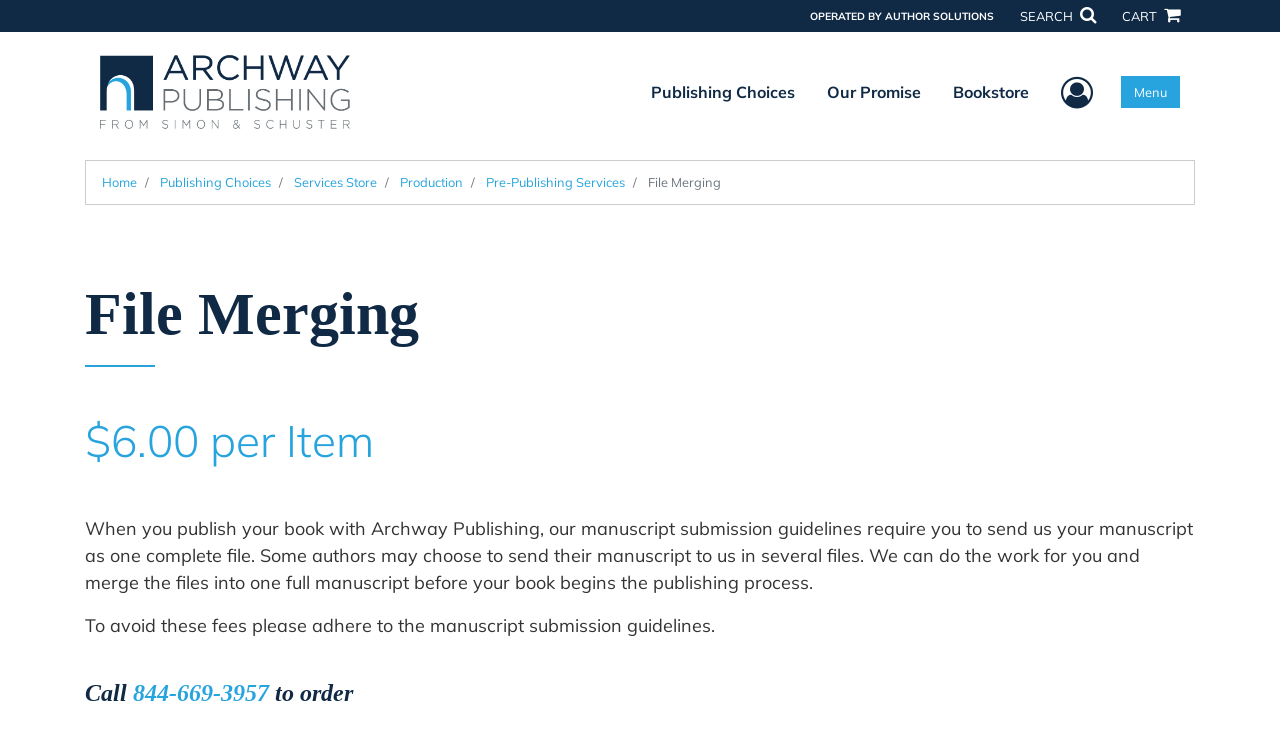

--- FILE ---
content_type: text/html; charset=utf-8
request_url: https://www.archwaypublishing.com/en/publishing-choices/services-store/production-services/pre-publishing-services/file-merging
body_size: 7119
content:

<!doctype html>
<html lang="en">

<head>
    <!-- FOUC fix -->
    <!-- This should be loaded very first, before any style and scripts -->
    <style>
        html {
            visibility: hidden;
            opacity: 0;
        }

        .preload * {
            -webkit-transition: none !important;
            -moz-transition: none !important;
            -ms-transition: none !important;
            -o-transition: none !important;
        }
    </style>
    <!-- FOUC fix -->
    <!-- Required meta tags -->
    <meta charset="utf-8">
    <meta name="viewport" content="width=device-width, initial-scale=1, shrink-to-fit=no">
    
<script>
    (function (w, d, s, l, i) {
        w[l] = w[l] || []; w[l].push({
            'gtm.start':
            new Date().getTime(), event: 'gtm.js'
        }); var f = d.getElementsByTagName(s)[0],
            j = d.createElement(s), dl = l != 'dataLayer' ? '&l=' + l : ''; j.async = true; j.src =
                'https://www.googletagmanager.com/gtm.js?id=' + i + dl; f.parentNode.insertBefore(j, f);
    })(window, document, 'script', 'dataLayer', 'GTM-KSNRMP3');</script>



    <title>File Merging</title>
        <meta name="description" content="We can combine multiple files of your manuscript into one full file, which is a requirement when publishing with Archway.">
            <link rel="canonical" hreflang="en" href="https://www.archwaypublishing.com/en/publishing-choices/services-store/production-services/pre-publishing-services/file-merging" />

    <script type="text/javascript" src="/scripts/Asl.Foundation.Frameworks.min.js"></script>
<link rel="shortcut icon" href="/~/media/ASL/Images/Archway/AW-favicon.png" />
<script src="/~/media/ASL/Js/ArchwayPublishing/copyright.js"></script>
<!-- login focus fix -->
<script type="text/javascript" src="/~/media/ASL/js/Common/loginFocusFix.js" async></script>

    <link type="text/css" href="/styles/css/Asl.Foundation.Frameworks.min.css" rel="stylesheet" />
<link type="text/css" href="/styles/asl.feature.controls.min.css" rel="stylesheet" />
<link type="text/css" href="/styles/asl.feature.membership.min.css" rel="stylesheet" />
<link type="text/css" href="/styles/css/asl.feature.bookstore.min.css" rel="stylesheet" />
<link type="text/css" href="/styles/css/Asl.Feature.Navigation.min.css" rel="stylesheet" />
<link type="text/css" href="/styles/archway/css/archway.min.css" rel="stylesheet" />


    
</head>

<body class="preload" id="FileMerging">
    
<noscript>
    <iframe src="https://www.googletagmanager.com/ns.html?id=GTM-KSNRMP3"
            height="0" width="0" style="display:none;visibility:hidden"></iframe>
</noscript>

    <!-- start Site Main Wrapper -->
    <div class="l-main-wrapper">

        <!-- start Header section -->
        <header class="l-header" >
            <!-- topbar -->
<div class="ap-topbar">
    <div class="ap-topbar__left">
        <div class="ap-topbar__left-info"></div>
    </div>
    <div class="ap-topbar__right">
        <div class="ap-topbar__right-info">
            OPERATED BY AUTHOR SOLUTIONS
        </div>
        <div class="ap-topbar__icons">
            <!-- search icon and popup -->
            
<!-- search button icon -->
<a class="ap-topbar__search" href="#">SEARCH <i class="fa fa-search" aria-hidden="true"></i></a>
<!-- search-wrap -->
<div class="search-wrap">
    <!-- svg icons -->
    <svg class="d-none">
        <defs>
            <symbol id="icon-search" viewBox="0 0 24 24">
                <title>search</title>
                <path d="M15.5 14h-.79l-.28-.27C15.41 12.59 16 11.11 16 9.5 16 5.91 13.09 3 9.5 3S3 5.91 3 9.5 5.91 16 9.5 16c1.61 0 3.09-.59 4.23-1.57l.27.28v.79l5 4.99L20.49 19l-4.99-5zm-6 0C7.01 14 5 11.99 5 9.5S7.01 5 9.5 5 14 7.01 14 9.5 11.99 14 9.5 14z" />
            </symbol>
            <symbol id="icon-cross" viewBox="0 0 24 24">
                <title>cross</title>
                <path d="M19 6.41L17.59 5 12 10.59 6.41 5 5 6.41 10.59 12 5 17.59 6.41 19 12 13.41 17.59 19 19 17.59 13.41 12z" />
            </symbol>
        </defs>
    </svg>
    <!-- search block -->
    <div class="search">
        <form class="search__form" action="/en/search">
            <label for="search-input" class="login__items">Search Keyword</label>
            <input tabindex="-1" id="search-input" class="search__input" name="query" type="search" placeholder="Enter Keyword" autocomplete="off" autocorrect="off" autocapitalize="off" spellcheck="false" />
            <button tabindex="-1" class="search__btn search__btn--search" onclick="$('.search__form form').submit()"><svg class="search__icon search__icon--search"><use xlink:href="#icon-search"></use></svg></button>
        </form>
        <button tabindex="-1" id="btn-search-close" class="search__btn search__btn--search-close" aria-label="Close search form"><svg class="search__icon search__icon--cross"><use xlink:href="#icon-cross"></use></svg></button>
    </div>
</div>

            <!-- cart button icon -->
            
    <a class="ap-topbar__cart" href="/en/bookstore/shoppingcart">CART <i class="fa fa-shopping-cart" aria-hidden="true"></i></a>

        </div>
    </div>
</div>

<!-- brand-lines -->
<section class="ap-brand-lines">
    <span></span>
    <span></span>
</section>


<!-- navbar -->
<div class="ap-navbar">
    <!-- nav brand / logo -->
    <div class="ap-navbar__brand">
        
    <a href="/en/">
        <img src="/-/media/asl/images/archway/aw_logo_850x267.ashx" alt="Archway Publishing From Simon &amp; Schuster logo">
    </a>

    </div>
    <!-- desktop nav -->
    <nav class="ap-navbar__desktop-nav">
            <ul class="ap-navbar__list">
                <li class="ap-navbar__item">
                    <a class="ap-navbar__link" href="/en/publishing-choices">Publishing Choices</a>
                </li>
                <li class="ap-navbar__item">
                    <a class="ap-navbar__link" href="/en/our-promise">Our Promise</a>
                </li>
                <li class="ap-navbar__item">
                    <a class="ap-navbar__link" href="/en/bookstore">Bookstore</a>
                </li>
    </ul>

    </nav>
    <!-- link icons -->
    <div class="ap-navbar__links-wrap">
        <!-- user-nav trigger / avatar icon -->
        <a href="#" class="ap-navbar__avatar"><span class="sr-only">User Menu</span><i class="fa fa-user-circle-o" aria-hidden="true"></i></a>


        <!-- user nav -->
        <nav class="ap-navbar__user-nav">
                <ul class="ap-navbar__list">
            <li class="ap-navbar__item">
                <a tabindex="-1" class="ap-navbar__link" href="javascript:openLogin()" >Login</a>
            </li>
    </ul>

        </nav>

        <!-- menu-nav trigger / hamburger menu -->
        <a href="#" class="ap-navbar__trigger">Menu<span></span></a>

        <!-- menu nav -->
        <nav class="ap-navbar__menu-nav">
                <ul class="ap-navbar__list">
                <li class="ap-navbar__item ap-navbar__item--desktop">
                    <a tabindex="-1" class="ap-navbar__link" href="/en/publishing-choices">Publishing Choices</a>
                </li>
                <li class="ap-navbar__item ap-navbar__item--desktop">
                    <a tabindex="-1" class="ap-navbar__link" href="/en/our-promise">Our Promise</a>
                </li>
                <li class="ap-navbar__item ap-navbar__item--desktop">
                    <a tabindex="-1" class="ap-navbar__link" href="/en/bookstore">Bookstore</a>
                </li>
                <li class="ap-navbar__item">
                    <a tabindex="-1" class="ap-navbar__link" href="/en/publishing-choices/services-store">Services Store</a>
                </li>
                <li class="ap-navbar__item">
                    <a tabindex="-1" class="ap-navbar__link" href="/en/resources">Resources</a>
                </li>
                <li class="ap-navbar__item">
                    <a tabindex="-1" class="ap-navbar__link" href="/en/faq">FAQ</a>
                </li>
    </ul>

        </nav>
    </div>
</div>
<div id="login" class="search-wrap">
    <!-- start svg icons -->
    <svg class="d-none">
        <defs>
            <symbol id="icon-cross" viewBox="0 0 24 24">
                <title>cross</title>
                <path d="M19 6.41L17.59 5 12 10.59 6.41 5 5 6.41 10.59 12 5 17.59 6.41 19 12 13.41 17.59 19 19 17.59 13.41 12z" />
            </symbol>
        </defs>
    </svg>
    <!-- end svg icons -->
    <div id="loginPopup" class="search">
        <button id="btn-login-close" class="search__btn--search-close search__btn" aria-label="Close search form"><svg class="search__icon search__icon--cross"><use xlink:href="#icon-cross"></use></svg></button>
        <form id="loginForm" class="search__form">
            <div class="form-group">
                <div class="row">
                    <div class="col">
                        <h2 class="text-center"><label class="control-label login__items login__header">Please Sign In</label></h2>
                    </div>
                </div>
            </div>
            <div class="form-group">
               <label class="login__items" for="loginEmail">Email</label>
                <input class="form-control login__input text-box single-line" data-val="true" data-val-email="Please provide correct email format" data-val-maxlength="The maximum length for email is 80" data-val-maxlength-max="80" data-val-required="Please Provide Email" data-val-required-param="Email" id="loginEmail" name="Email" placeholder="Email" type="email" value="" />
                
                <input data-val="true" data-val-required="The isLoginPage field is required." id="hdnIsLoginPage" name="isLoginPage" type="hidden" value="False" />
                <input id="hdnRedirectUrl" name="RedirectUrl" type="hidden" value="" />

            </div>
            <div class="form-group">
                 <label class="login__items" for="loginPassword">Password</label>
                <input class="form-control login__input text-box single-line" data-val="true" data-val-required="Please Provide Password" data-val-required-param="Password" id="loginPassword" name="Password" placeholder="Password" type="password" value="" />
                
            </div>
            <div class="form-group">
                <button id="btnLogin" class="btn btn-secondary  btn-block login__items" type="submit">Log in</button>
                <div class="validation-summary-valid text-danger" data-valmsg-summary="true"><ul><li style="display:none"></li>
</ul></div>
                <div class="alert alert-danger invisible" id="errorMessage">
                </div>
                <img id="loader" class="loader" src="/Images/loading.gif" alt="loading" height="40">
            </div>
            <div class="form-group">
                <div class="row">
                    <div class="col-md-6 offset-md-6 text-right">
                        <a href="/AuthorCenter/Dashboard/AccountInformation/ForgotPassword" class="btn-block login__items">Forgot your Password?</a>
                    </div>
                </div>
            </div>
            <div class="form-group">
                
                <div class="login__items register-question">
                  don&#39;t have an account?
                </div>
                
                <div class="row">
                    <div class="col text-center">
                        <a id="btnCreateAccount" href="/en/register" class="btn btn-secondary login__items">Create an account</a>
                    </div>
                </div>
                <br />
                <div id="divGuest" class="row" style="display:none">
                    <div class="col text-center">
                        <a id="btnGuest" href="#" class="btn btn-secondary login__items">Continue as Guest</a>
                    </div>
                </div>
                <input id="RegisterUrl" name="RegisterUrl" type="hidden" value="/en/register" />
            </div>
        </form>
    </div>
</div>
            
        </header>

        <!-- end Header section -->
        <!-- start Main section -->
        <main class="l-main-body">

            <!-- ============================================================== -->
            <!-- start full-width background wrapper -->
            <section class="full-width-bg block-row-1">
                <!-- start l-hero section -->
                <section class="l-hero">

                    

                </section>
                <!-- end l-hero section -->
            </section>
            <!-- end full-width background wrapper -->
            <!-- ============================================================== -->
            <!-- ============================================================== -->
            <!-- start full-width background wrapper -->
            <section class="full-width-bg block-row-2">
                <div class="container">
                    <div class="row">
                        <div class="col">

                            <!-- start breadcrumb section -->
                            <section class="l-breadcrumb">

                                <ol class="breadcrumb">
    <li class="breadcrumb-item">
        <a href="/">Home</a>
    </li>
            <li class="breadcrumb-item">
                <a href="/en/publishing-choices">Publishing Choices</a>
            </li>
            <li class="breadcrumb-item">
                <a href="/en/publishing-choices/services-store">Services Store</a>
            </li>
            <li class="breadcrumb-item">
                <a href="/en/publishing-choices/services-store/production-services">Production</a>
            </li>
            <li class="breadcrumb-item">
                <a href="/en/publishing-choices/services-store/production-services/pre-publishing-services">Pre-Publishing Services</a>
            </li>
            <li class="breadcrumb-item active">
                File Merging
            </li>
</ol>


                            </section>
                            <!-- end breadcrumb section -->

                        </div>
                    </div>
                </div>
            </section>
            <!-- end full-width background wrapper -->
            <!-- ============================================================== -->
            <!-- ============================================================== -->
            <!-- start full-width background wrapper -->
            <section class="full-width-bg block-row-3">
                <div class="container">
                    <div class="row">
                        <div class="col">

                            <!-- start l-headline section -->
                            <section class="l-headline">

                                

                            </section>
                            <!-- end l-headline section -->

                        </div>
                    </div>
                </div>
            </section>
            <!-- end full-width background wrapper -->
            <!-- ============================================================== -->
            <!-- ============================================================== -->
            <!-- start full-width background wrapper -->
            <section class="full-width-bg block-row-4 layout-2c-wide-right">
                <div class="container">
                    <div class="row">

                        <div class="col-md-4">
                            <!-- start l-content-left section -->
                            <section class="l-content-left">
                                

                            </section>
                            <!-- end l-content-left section -->
                        </div>

                        <div class="col-md-8">
                            <!-- start l-content-right section -->
                            <section class="l-content-right">

                                

                            </section>
                            <!-- end l-content-right section -->
                        </div>

                    </div>
                </div>
            </section>
            <!-- end full-width background wrapper -->
            <!-- ============================================================== -->
            <!-- ============================================================== -->
            <!-- start full-width background wrapper -->
            <section class="full-width-bg block-row-5">
                <div class="container">
                    <div class="row">
                        <div class="col">

                            <!-- start l-content-bottom section -->
                            <section class="l-content-bottom">
                                

<div class="row">
    <div class="col-md-12">
        <h1 class="line-blue-left" id="FileMerging">File Merging</h1>
    </div>
        <div class="col-md-12">
                    <h2 class="py-4 text-blue">$6.00 per Item</h2>
        </div>
            <div class="col-md-12">
            <p>When you publish your book with Archway Publishing, our manuscript submission guidelines require you to send us your manuscript as one complete file. Some authors may choose to send their manuscript to us in several files. We can do the work for you and merge the files into one full manuscript before your book begins the publishing process.</p>
<p>To avoid these fees please adhere to the manuscript submission guidelines.</p>
        </div>
</div>
<h3 class="font-secondary font-italic mt-4">Call <strong class="text-blue">844-669-3957
</strong> to order </h3>
<p>or speak to an Archway Publishing team member for more information about this service</p>

<p class="mb-5"><small><em>Disclaimer: Prices listed do not include applicable taxes (such as sales, use, excise, value-added, goods and services, or other tax), which will be added to the total at the time of purchase. Prices listed do include the copies of the book; the cost of shipping and handling will be calculated and charged after your book is made available for sale.</em></small></p>


                            </section>
                            <!-- end l-content-bottom section -->

                        </div>
                    </div>
                </div>
            </section>
            <!-- end full-width background wrapper -->
            <!-- ============================================================== -->

        </main>
        <!-- end Main section -->
        <!-- start Footer section -->

        <footer class="l-footer" >

            <div class="ftr__publish bg-darkblue py-2">
<div class="container">
<p class="ftr__publish-title">
<strong><em>Powered by experts.</em> <span>Published By You.</span></strong>
</p>
</div>
</div>
<div class="ftr__gradient">
<!-- Start ftr top -->
<div class="ftr__top">
<div class="container">
<div class="row">
<div class="col-md-6 pl-md-0">
<div class="ftr__logo-wrap">
<img src="/-/media/asl/images/archway/logo/archway-logo-white.ashx" alt="Footer Logo" class="img-fluid" />
</div>
<!-- Social List -->
<ul class="social-list text-center text-md-left">
    <li class="social-list__item">
    <a href="https://www.facebook.com/ArchwayPublishing" class="social-list__link"><em class="fa fa-facebook" aria-hidden="true"></em></a>
    </li>
    <li class="social-list__item">
    <a href="https://twitter.com/ArchwayPub" class="social-list__link"><em class="fa fa-twitter" aria-hidden="true"></em></a>
    </li>
</ul>
<!-- /.end of social list -->
<p class="ftr__operated pt-md-3">Operated by Author Solutions</p>
<div class="ftr__top-number"><span class="ftr__number-span"><em>Call</em></span><em> 844-669-3957
</em>
</div>
</div>
<div class="col-md-3">
<ul class="ftr__top-list">
    <li class="ftr__item-list"><a href="/en/publishing-choices" class="ftr__item-link">Publishing Choices</a></li>
    <li class="ftr__item-list"><a href="/en/publishing-choices" class="ftr__item-link">Fiction</a></li>
    <li class="ftr__item-list"><a href="/en/publishing-choices" class="ftr__item-link">Nonfiction</a></li>
    <li class="ftr__item-list"><a href="/en/publishing-choices" class="ftr__item-link">Business</a></li>
    <li class="ftr__item-list"><a href="/en/publishing-choices" class="ftr__item-link">Children's</a></li>
    <li class="ftr__item-list"><a href="/en/publishing-choices" class="ftr__item-link">Color</a></li>
    <li class="ftr__item-list"><a href="/en/publishing-choices/services-store" class="ftr__item-link">Services Store</a></li>
    <li class="ftr__item-list"><a href="/en/free-publishing-guide" class="ftr__item-link">Publishing Guide</a></li>
    <li class="ftr__item-list"><a href="/en/resources" class="ftr__item-link">Resources</a></li>
</ul>
</div>
<div class="col-md-3">
<ul class="ftr__top-list">
    <li class="ftr__item-list"><a href="/en/our-promise" class="ftr__item-link">Our Promise</a></li>
    <li class="ftr__item-list"><a href="/en/about-us" class="ftr__item-link">About Us</a></li>
    
    <li class="ftr__item-list"><a href="/en/bookstore" class="ftr__item-link">Bookstore</a></li>
    <li class="ftr__item-list"><a href="/en/redeem" class="ftr__item-link">BookStub&trade; Redemption</a></li>
    <li class="ftr__item-list"><a href="/en/faq" class="ftr__item-link">FAQ</a></li>
    <li class="ftr__item-list"><a href="/en/login" class="ftr__item-link">Login/Register</a></li>
    <li class="ftr__item-list"><a href="/en/contact" class="ftr__item-link">Contact Us</a></li>
    <li class="ftr__item-list"><a href="/en/referral" class="ftr__item-link">Referral Program</a></li>
    <li class="ftr__item-list"><a href="/en/faq/fraud" class="ftr__item-link">Fraud Alert</a></li>
</ul>
</div>
</div>
</div>
</div>
<!-- /.end ftr top -->
<!-- Start ftr bottom -->
<div class="ftr__bottom">
<div class="container">
<div class="row border-dotted-top">
<div class="col-12 pl-md-0">
<div class="ftr__policy-container">
<p class="ftr__bottom-policy">&copy; <span id="copyright-year">2020</span> Simon &amp; Schuster, Inc. and Author Solutions, LLC -
Archway Publishing and related logos are trademarks of Simon &amp; Schuster, LLC All rights
reserved. <a href="/en/terms-of-use" class="ftr__bottom-link">Terms of Use</a></p>
<p class="ftr__bottom-policy">E-Commerce <a href="https://www.nopCommerce.com" class="ftr__bottom-link">Powered
by nopCommerce</a>  &middot;  <a href="/en/privacy-policy">Privacy Policy</a>&nbsp;&middot; <a href="/en/accessibility-statement">Accessibility Statement</a>&nbsp;&middot; <a rel="noopener noreferrer" href="https://ccpa.authorsolutions.com/do-not-sell-ca/" target="_blank">Do Not Sell My Info - CA Resident Only</a> </p>
</div>
</div>
</div>
</div>
</div>
<!-- /.end ftr bottom -->
</div>    <div class="ftr__bottom">
        <div class="container">
            <div class="row">
                <div class="col">

<div class="ftr__gradient force-full-width">
<!-- Start ftr bottom -->
<div class="ftr__bottom">
<div class="container">
<div class="row border-dotted-top">
<div class="col-12 pl-md-0">
<div class="ftr__policy-container">
<p class="ftr__bottom-policy">&copy;2025 Simon &amp; Schuster, Inc. and Author Solutions, LLC -
Archway Publishing and related logos are trademarks of Simon &amp; Schuster, LLC All rights
reserved.</p>
<p class="ftr__bottom-policy">E-Commerce <a href="https://www.nopCommerce.com" class="ftr__bottom-link">Powered
by nopCommerce</a>  &middot;  <a href="/en/privacy-policy">Privacy Policy</a>&nbsp;&middot; <a href="/en/accessibility-statement">Accessibility Statement</a>&nbsp;&middot; <a rel="noopener noreferrer" rel="noopener noreferrer" href="https://ccpa.authorsolutions.com/do-not-sell-ca/" target="_blank">Do Not Sell My Info - CA Resident Only</a> </p>
</div>
</div>
</div>
</div>
</div>
<!-- /.end ftr bottom -->
</div>                </div>
            </div>
        </div>
    </div>

            

        </footer>
        <!-- end Footer section -->

    </div>
    <!-- end Site Main Wrapper -->
    <!-- JavaScript -->
    <!-- jQuery first, then Popper.js, then Bootstrap JS -->
    <script type="text/javascript" src="/scripts/Asl.Feature.Controls.min.js"></script>
<script type="text/javascript" src="/scripts/login.min.js"></script>
<script type="text/javascript" src="/scripts/popper.min.js"></script>
<script type="text/javascript" src="/scripts/imprint.main.min.js"></script>
<script type="text/javascript" src="/scripts/search/Asl.Feature.Search.min.js"></script>
<script type="text/javascript" src="/scripts/Asl.Feature.Popover.js"></script>


    <!-- FOUC fix -->
    <!-- This should be loaded very last, after all style and scripts -->
    <style>
        html {
            visibility: visible;
            opacity: 1;
        }
    </style>
    <script>
        $(window).on('load', function () {
            $("body").removeClass("preload");
        });
    </script>
    <!-- FOUC fix -->
</body>

</html>